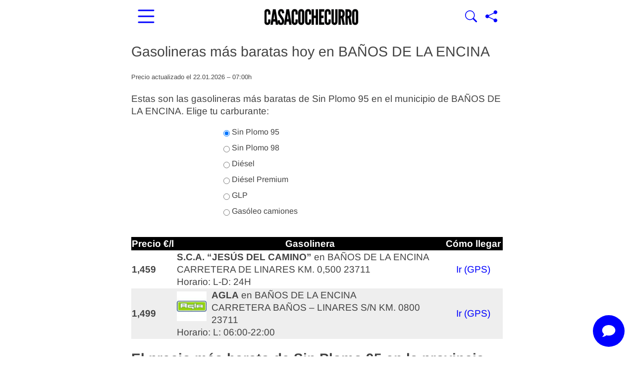

--- FILE ---
content_type: text/html; charset=UTF-8
request_url: https://www.casacochecurro.com/gasolineras-mas-baratas?localidad=BA%C3%91OS+DE+LA+ENCINA
body_size: 15311
content:
<!DOCTYPE html >
<html lang="es">
<head>
<meta charset="UTF-8">	
<meta name="viewport" content="width=device-width, initial-scale=1.0">
<link href="/favicon.ico" type="image/x-icon" rel="shortcut icon" >
<link rel="preload" href="/fonts/arimo-v34-latin-regular.woff2" as="font" type="font/woff2" crossorigin>
<link rel="preload" href="/fonts/arimo-v34-latin-700.woff2" as="font" type="font/woff2" crossorigin>
<style>@font-face{font-family:'Arimo';font-style:normal;font-weight:400;font-display:swap;src:url(/fonts/arimo-v34-latin-regular.woff2) format('woff2')}@font-face{font-family:'Arimo';font-style:italic;font-weight:400;font-display:swap;src:url(/fonts/arimo-v34-latin-italic.woff2) format('woff2')}@font-face{font-family:'Arimo';font-style:normal;font-weight:700;font-display:swap;src:url(/fonts/arimo-v34-latin-700.woff2) format('woff2')}@font-face{font-family:'Arimo';font-style:italic;font-weight:700;font-display:swap;src:url(/fonts/arimo-v34-latin-700italic.woff2) format('woff2')}*,*:before,*:after{box-sizing:border-box}.cabecera-sticky{position:sticky;top:0;padding:5px 5px 0;background-color:#fff;z-index:1000;width:100%;box-shadow:0 .3px #00000029}.cabeceraInterior{display:flex;flex-direction:row;flex-wrap:nowrap;align-items:center;align-content:center;justify-content:space-between}.cabecera-sticky .cabeceraInterior{height:60px}.hamburgermenu,.lupa{border:0;color:blue;background-color:#fff0}.hamburgermenu svg{width:48px;height:48px}.buscador-cabecera{display:none;position:absolute;bottom:0;right:40px}.container.page-wrapper{padding-top:20px}.hamburgermenu.flex{flex:1}.buscador-container{padding-right:5px}.search-form label.nomargin{margin-bottom:0}.search-submit{background-color:#0034DD;color:#fff;border-radius:0;padding:6px 12px;height:45px}.homepage{margin-right:0}.creationdate{font-size:13px}ins{background:0 0;text-decoration:none}.adsbygoogle{max-width:100%;width:100%!important;height:auto!important;display:block}.adsbygoogle::before{content:"Anuncio";display:block;text-align:center;font-weight:700;margin-bottom:10px}.zona12.content-right{margin-right:0}.content-right-wrap{margin-right:0}img{max-width:100%;height:auto;object-fit:cover;border:0;-ms-interpolation-mode:bicubic}.clearfix:after,.clearfix:before{display:table;content:"";line-height:0;clear:both}article,header,nav{display:block}html{font-size:19px;-webkit-text-size-adjust:100%;-ms-text-size-adjust:100%}button{margin:0;font-size:1rem;vertical-align:middle;-webkit-appearance:button;font-family:'Arimo',Arial,sans-serif;font-weight:400;line-height:1.053rem}input{margin:0;font-size:1rem;vertical-align:middle;font-family:'Arimo',Arial,sans-serif;font-weight:400;line-height:1.053rem;width:206px}button::-moz-focus-inner,input::-moz-focus-inner{padding:0;border:0}input[type=submit]{-webkit-appearance:button;width:auto;border:0;background-image:none;text-shadow:none;color:#fff;border-radius:0;max-width:100%;box-shadow:none;font-size:1rem;font-weight:400;background-color:#0034DD;padding:12px 29px}body{background-color:#fff;margin:0;width:100%;padding-bottom:45px;font-family:'Arimo',Arial,sans-serif;font-size:1rem;line-height:1.368rem;color:#444;overflow-x:hidden}.row:after,.row:before{display:table;content:"";line-height:0;clear:both}a{color:blue;text-decoration:none}.row{margin-left:0;display:flex;flex-wrap:wrap}.otrosarticulos{flex-wrap:nowrap;margin-bottom:20px;gap:13px}.zona12{margin-left:0;float:none;width:100%}.zona8{margin-left:0;float:none;width:100%}.container:after,.container:before{display:table;line-height:0;content:"";clear:both}li{line-height:30px}h1{font-size:1.5rem;line-height:2.105rem;font-family:'Arimo',Arial,sans-serif;color:inherit;text-rendering:optimizelegibility;font-weight:400;padding:0;margin:0}article h1{font-size:1.5rem;line-height:2.105rem}h2{font-size:1.474rem;line-height:2.105rem;font-family:'Arimo',Arial,sans-serif;color:inherit;text-rendering:optimizelegibility;font-weight:700;padding:0;margin:0}ul ul{margin-bottom:0}.badge{-webkit-border-radius:9px;-moz-border-radius:9px;border-radius:9px;line-height:14px;color:#fff;vertical-align:baseline;white-space:nowrap;font-weight:400;padding:5px 7px;text-shadow:none;margin:0 0 0}table{background-color:#fff0;border-collapse:collapse;border-spacing:0;max-width:100%;margin-bottom:20px;width:100%;overflow-x:auto;display:inline-table}input[type=text]{display:inline-block;line-height:20px;-webkit-border-radius:4px;-moz-border-radius:4px;vertical-align:middle;-webkit-box-shadow:none;-moz-box-shadow:none;box-shadow:none;border-radius:0;-moz-box-sizing:border-box;-webkit-box-sizing:border-box;background-color:#f6f5f2;border:1px solid #e3e3e3;box-sizing:border-box;color:#444;font-family:'Arimo',Arial,sans-serif;font-size:14px;height:45px;margin:0;padding:3px 0 3px 15px}.post .category,.post header{position:relative}.page-wrapper{border:0 solid #ededec;background-color:#fff}a:link,a:visited{color:blue}.post{position:relative}.post a{text-decoration:underline;text-underline-offset:3px;text-decoration-thickness:1px}.sub-menu li:last-child a{border-bottom:none!important}.home .art-img-text-down img{width:100%}.content-left-wrap{padding-left:0}.page .post{margin-bottom:0;border-bottom:none;margin-right:auto}li{margin-right:10px}.post header{margin-bottom:18px}.post img{height:auto}.block-title a{color:#1a1a1a}.block-title{font-size:1em;line-height:1.1em;text-transform:uppercase;font-weight:700;border-bottom:1px solid #000;margin-left:0}.titulomasvisto{font-size:1em;line-height:1.1em;text-transform:uppercase;font-weight:700;border-bottom:1px solid #000}.block2-first-column>article{padding-top:21px}.art-post{padding-top:21px;padding-bottom:21px}.art-smallimg-text img{float:left}.block2-second-column{padding-top:0;margin-bottom:130px}label{display:inline-block;vertical-align:baseline;white-space:nowrap;-webkit-border-radius:3px;-moz-border-radius:3px;max-width:100%;font-weight:400;text-shadow:none;margin:0 3px 0 0;border-radius:0;margin-bottom:5px;font-weight:400;line-height:20px;font-size:13px}.sub-menu li:last-child{position:relative}.oneref img{margin-right:10px}.art-img-text-down img{margin-bottom:1em}.post-cat-box{padding:2px 15px 3px;margin-right:.5em;background-color:#0053f9;color:#fff!important;font-size:1em;font-weight:400;border-radius:15px;font-family:'Arimo',Arial,sans-serif;text-decoration:none!important}ul.category{padding:0;list-style:none;margin:0;position:relative}ul.category li{float:left;zoom:1}.art-img-text-down .half-grid{position:relative;top:-2px}.footer-up{background-color:#0034dd;color:#fff!important;padding:.5rem;border-radius:30px;text-decoration:none!important}.menumovil{display:none}.site-navbar.menumovil{position:fixed;top:60px;left:0;transform:translateX(-100%);width:80%;max-width:300px;z-index:999;background:#fff;opacity:1;height:100vh;overflow-y:auto;border-radius:10px;box-shadow:2px 0 5px rgb(0 0 0 / .1)}.site-navbar.menumovil ul{overflow-x:clip;width:100%;font-size:1.1em;bottom:0;background:#fff;list-style-type:none;margin:0;padding:10px 13px;line-height:2em}.menumovil .sub-menu .current-menu-item a{background-color:transparent!important}.overlay-movil{position:fixed;top:60px;width:100%;height:calc(100vh - 60px);;z-index:998;background:#0009;top:0;left:0;display:none;opacity:0;visibility:hidden}.site-navbar.menumovil li{line-height:2em;margin-bottom:15px}.site-navbar.menumovil a{display:block;padding:10px;color:#333;text-decoration:none;font-size:1.1em}iframe{max-width:100%}.container.cabecera-sticky{width:100%}.stuck-logo{display:block;width:100%;max-width:190px;height:auto}.lupa svg{width:24px;height:24px}ul{padding:10px 0 0 20px;margin:0;list-style-position:inside}ul li{margin-bottom:8px;line-height:1.5em}.container{width:100%;max-width:770px;margin:0 auto;padding-left:10px;padding-right:10px;box-sizing:border-box}.half-grid{flex:1 1 100%;max-width:100%;box-sizing:border-box}ul.sub-menu{display:none}.metaauthor{font-size:16px;display:flex;align-items:center;gap:10px}.author-photo{width:50px;height:50px;border-radius:50%;object-fit:cover;border:2px solid #ccc}.metaauthor .badge{background-color:#0053f9;color:#fff;padding:4px 8px;font-weight:700;font-size:14px;display:inline-block}@media (max-width:380px){h1{font-size:1.5rem}h2{font-size:1.4rem}}@media (max-width:480px){.half-grid{width:100%;margin-right:0;height:auto}.adsbygoogle{width:100%!important;height:auto!important;min-height:350px}.site-navbar.menumovil{width:100%;max-width:100%;border-radius:0}.art-img-text-down .half-grid{padding-bottom:29px}}@media (max-width:900px) and (orientation:landscape){.adsbygoogle{width:100%!important;height:auto!important;min-height:300px}}@media (min-width:980px){input{margin-left:0}}@media (max-width:480px){input[type="text"]{width:100%!important;max-width:100%!important;box-sizing:border-box}.site-navbar.menumovil{position:fixed;left:-100%;transform:translateX(-100%);right:auto;width:80%;max-width:300px;overflow-x:hidden}body{overflow-x:hidden}.container{padding-left:10px;padding-right:10px}}@media (max-width:768px){.site-navbar.menumovil{left:0!important;transform:translateX(-100%)!important;width:100%!important;max-width:100%!important;height:100vh!important;z-index:9999!important}.row{flex-direction:column}.half-grid{max-width:100%;margin-right:0}.zona12{max-width:100%}.zona8{max-width:100%}.container{padding-left:10px;padding-right:10px}h1{font-size:1.5rem}h2{font-size:1.4rem}}@media (min-width:600px) and (max-width:900px){.half-grid{max-width:48%}.zona8{max-width:66.666%}.container{padding-left:20px;padding-right:20px}h1{font-size:1.6rem}h2{font-size:1.4rem}}@media (max-width:480px){input[type="text"]{width:100%!important;max-width:100%!important;box-sizing:border-box}}@media (max-width:768px){.container{padding-left:10px;padding-right:10px}.half-grid{max-width:100%}}@media (max-width:480px){h1{font-size:1.4rem}h2{font-size:1.3rem}body{font-size:1rem}}img,.adsbygoogle{max-width:100%;height:auto;display:block}@media (max-width:480px){.post header{margin-bottom:10px}.post-cat-box{font-size:.9rem;padding:2px 10px;margin-right:8px}.metaauthor .badge{font-size:12px;padding:3px 6px}}@media (max-width:768px){.content-left-wrap{padding-left:0;padding-right:0}}body{overflow-x:hidden!important}.adsbygoogle{width:100%!important;max-width:100%!important;height:auto!important;display:block!important}</style>
<link rel="stylesheet" href="/wp-content/themes/newses/css/style.css?ver=1.0" media="print" onload="this.media='all'">
<noscript><link rel="stylesheet" href="/wp-content/themes/newses/css/style.css?ver=1.0"></noscript>
<link rel="apple-touch-icon" sizes="180x180" href="/apple-touch-icon.png">
<link rel="icon" type="image/png" sizes="32x32" href="/favicon-32x32.png">
<link rel="icon" type="image/png" sizes="16x16" href="/favicon-16x16.png">
<link rel="manifest" href="/site.webmanifest">
<link rel="sitemap" href="https://www.casacochecurro.com/sitemap_index.xml">

<meta name='robots' content='index, follow, max-image-preview:large, max-snippet:-1, max-video-preview:-1' />
<meta name="keywords" content="gasolineras baratas BAÑOS DE LA ENCINA, gasolineras en BAÑOS DE LA ENCINA, precio gasolineras BAÑOS DE LA ENCINA, sin plomo 95, sin plomo 98, diésel, diésel premium, gasóleo A, gasóleo A+, gasolina barata, gasóleo barato">
	<!-- This site is optimized with the Yoast SEO Premium plugin v26.7 (Yoast SEO v26.7) - https://yoast.com/wordpress/plugins/seo/ -->
	<title>Gasolinera más barata HOY en BAÑOS DE LA ENCINA</title>
	<meta name="description" content="Conoce los precios de las gasolineras baratas hoy en BAÑOS DE LA ENCINA. Actualización de precios a diario." />
<link rel="canonical" href="https://www.casacochecurro.com/gasolineras-mas-baratas?localidad=BAÑOS+DE+LA+ENCINA">	<meta name="twitter:card" content="summary_large_image" />
	<meta name="twitter:title" content="Gasolineras más baratas hoy en España | Casacochecurro" />
	<meta name="twitter:description" content="Conoce los precios de las gasolineras baratas hoy en BAÑOS DE LA ENCINA. Actualización de precios a diario." />
	<meta name="twitter:image" content="https://www.casacochecurro.com/wp-content/uploads/2024/08/gasolinera-barata.jpg" />
	<meta name="twitter:site" content="@casacochecurro" />
	<meta name="twitter:label1" content="Tiempo de lectura" />
	<meta name="twitter:data1" content="1 minuto" />
	<!-- / Yoast SEO Premium plugin. -->


<link rel='dns-prefetch' href='//www.googletagmanager.com' />
<link rel="alternate" type="application/rss+xml" title="Casacochecurro &raquo; Feed" href="https://www.casacochecurro.com/feed" />

<meta name="generator" content="Site Kit by Google 1.170.0" />
<!-- Metaetiquetas de Google AdSense añadidas por Site Kit -->
<meta name="google-adsense-platform-account" content="ca-host-pub-2644536267352236">
<meta name="google-adsense-platform-domain" content="sitekit.withgoogle.com">
<!-- Acabar con las metaetiquetas de Google AdSense añadidas por Site Kit -->

<!-- Schema & Structured Data For WP v1.54.1 - -->
<script type="application/ld+json" class="saswp-schema-markup-output">
[{"@context":"https:\/\/schema.org\/","@graph":[{"@context":"https:\/\/schema.org\/","@type":"SiteNavigationElement","@id":"https:\/\/www.casacochecurro.com\/#portada","name":"Portada","url":"https:\/\/www.casacochecurro.com\/"},{"@context":"https:\/\/schema.org\/","@type":"SiteNavigationElement","@id":"https:\/\/www.casacochecurro.com\/#vivienda","name":"VIVIENDA","url":"https:\/\/www.casacochecurro.com\/vivienda"},{"@context":"https:\/\/schema.org\/","@type":"SiteNavigationElement","@id":"https:\/\/www.casacochecurro.com\/#alquileres","name":"Alquileres","url":"https:\/\/www.casacochecurro.com\/vivienda\/alquileres"},{"@context":"https:\/\/schema.org\/","@type":"SiteNavigationElement","@id":"https:\/\/www.casacochecurro.com\/#ayudas","name":"Ayudas","url":"https:\/\/www.casacochecurro.com\/vivienda\/ayudas"},{"@context":"https:\/\/schema.org\/","@type":"SiteNavigationElement","@id":"https:\/\/www.casacochecurro.com\/#hogar-y-consumo","name":"Hogar y consumo","url":"https:\/\/www.casacochecurro.com\/vivienda\/hogar"},{"@context":"https:\/\/schema.org\/","@type":"SiteNavigationElement","@id":"https:\/\/www.casacochecurro.com\/#hipotecas","name":"Hipotecas","url":"https:\/\/www.casacochecurro.com\/vivienda\/hipotecas"},{"@context":"https:\/\/schema.org\/","@type":"SiteNavigationElement","@id":"https:\/\/www.casacochecurro.com\/#prestamos-y-creditos","name":"Pr\u00e9stamos y Cr\u00e9ditos","url":"https:\/\/www.casacochecurro.com\/vivienda\/prestamos-creditos"},{"@context":"https:\/\/schema.org\/","@type":"SiteNavigationElement","@id":"https:\/\/www.casacochecurro.com\/#tramites","name":"Tr\u00e1mites","url":"https:\/\/www.casacochecurro.com\/vivienda\/tramites"},{"@context":"https:\/\/schema.org\/","@type":"SiteNavigationElement","@id":"https:\/\/www.casacochecurro.com\/#coches","name":"COCHES","url":"https:\/\/www.casacochecurro.com\/coches"},{"@context":"https:\/\/schema.org\/","@type":"SiteNavigationElement","@id":"https:\/\/www.casacochecurro.com\/#gasolineras-baratas","name":"Gasolineras baratas","url":"https:\/\/www.casacochecurro.com\/gasolineras-mas-baratas"},{"@context":"https:\/\/schema.org\/","@type":"SiteNavigationElement","@id":"https:\/\/www.casacochecurro.com\/#mejores-seguros","name":"Mejores Seguros","url":"https:\/\/www.casacochecurro.com\/coches\/seguros-coche"},{"@context":"https:\/\/schema.org\/","@type":"SiteNavigationElement","@id":"https:\/\/www.casacochecurro.com\/#marcas-y-modelos","name":"Marcas y modelos","url":"https:\/\/www.casacochecurro.com\/coches\/motor"},{"@context":"https:\/\/schema.org\/","@type":"SiteNavigationElement","@id":"https:\/\/www.casacochecurro.com\/#hibridos","name":"H\u00edbridos","url":"https:\/\/www.casacochecurro.com\/coches\/hibridos"},{"@context":"https:\/\/schema.org\/","@type":"SiteNavigationElement","@id":"https:\/\/www.casacochecurro.com\/#electricos","name":"El\u00e9ctricos","url":"https:\/\/www.casacochecurro.com\/coches\/electricos"},{"@context":"https:\/\/schema.org\/","@type":"SiteNavigationElement","@id":"https:\/\/www.casacochecurro.com\/#segunda-mano","name":"Segunda Mano","url":"https:\/\/www.casacochecurro.com\/coches\/segunda-mano"},{"@context":"https:\/\/schema.org\/","@type":"SiteNavigationElement","@id":"https:\/\/www.casacochecurro.com\/#recambios-y-mantenimiento","name":"Recambios y Mantenimiento","url":"https:\/\/www.casacochecurro.com\/coches\/recambios-mantenimiento"},{"@context":"https:\/\/schema.org\/","@type":"SiteNavigationElement","@id":"https:\/\/www.casacochecurro.com\/#trafico","name":"Tr\u00e1fico","url":"https:\/\/www.casacochecurro.com\/coches\/trafico-tramites"},{"@context":"https:\/\/schema.org\/","@type":"SiteNavigationElement","@id":"https:\/\/www.casacochecurro.com\/#multas","name":"Multas","url":"https:\/\/www.casacochecurro.com\/coches\/multas"},{"@context":"https:\/\/schema.org\/","@type":"SiteNavigationElement","@id":"https:\/\/www.casacochecurro.com\/#trabajos","name":"TRABAJOS","url":"https:\/\/www.casacochecurro.com\/trabajos"},{"@context":"https:\/\/schema.org\/","@type":"SiteNavigationElement","@id":"https:\/\/www.casacochecurro.com\/#buscar-trabajo","name":"Buscar trabajo","url":"https:\/\/www.casacochecurro.com\/trabajos\/buscar-trabajo"},{"@context":"https:\/\/schema.org\/","@type":"SiteNavigationElement","@id":"https:\/\/www.casacochecurro.com\/#formacion","name":"Formaci\u00f3n","url":"https:\/\/www.casacochecurro.com\/trabajos\/formacion"},{"@context":"https:\/\/schema.org\/","@type":"SiteNavigationElement","@id":"https:\/\/www.casacochecurro.com\/#sepe-y-paro","name":"SEPE y Paro","url":"https:\/\/www.casacochecurro.com\/trabajos\/sepe-paro"},{"@context":"https:\/\/schema.org\/","@type":"SiteNavigationElement","@id":"https:\/\/www.casacochecurro.com\/#entrevistas-de-trabajo","name":"Entrevistas de trabajo","url":"https:\/\/www.casacochecurro.com\/trabajos\/entrevistas-trabajo"},{"@context":"https:\/\/schema.org\/","@type":"SiteNavigationElement","@id":"https:\/\/www.casacochecurro.com\/#oposiciones","name":"Oposiciones","url":"https:\/\/www.casacochecurro.com\/trabajos\/oposiciones"},{"@context":"https:\/\/schema.org\/","@type":"SiteNavigationElement","@id":"https:\/\/www.casacochecurro.com\/#autonomos","name":"Aut\u00f3nomos","url":"https:\/\/www.casacochecurro.com\/trabajos\/autonomos"},{"@context":"https:\/\/schema.org\/","@type":"SiteNavigationElement","@id":"https:\/\/www.casacochecurro.com\/#trabajadores-y-jefes","name":"Trabajadores y Jefes","url":"https:\/\/www.casacochecurro.com\/trabajos\/jefes-directivos"},{"@context":"https:\/\/schema.org\/","@type":"SiteNavigationElement","@id":"https:\/\/www.casacochecurro.com\/#jubilacion-y-pensiones","name":"Jubilaci\u00f3n y Pensiones","url":"https:\/\/www.casacochecurro.com\/trabajos\/jubilacion-pensiones"},{"@context":"https:\/\/schema.org\/","@type":"SiteNavigationElement","@id":"https:\/\/www.casacochecurro.com\/#ocio","name":"OCIO","url":"https:\/\/www.casacochecurro.com\/ocio-tecnologia"},{"@context":"https:\/\/schema.org\/","@type":"SiteNavigationElement","@id":"https:\/\/www.casacochecurro.com\/#internet","name":"Internet","url":"https:\/\/www.casacochecurro.com\/ocio-tecnologia\/internet"},{"@context":"https:\/\/schema.org\/","@type":"SiteNavigationElement","@id":"https:\/\/www.casacochecurro.com\/#smartphones","name":"Smartphones","url":"https:\/\/www.casacochecurro.com\/ocio-tecnologia\/smartphones"},{"@context":"https:\/\/schema.org\/","@type":"SiteNavigationElement","@id":"https:\/\/www.casacochecurro.com\/#entretenimiento","name":"Entretenimiento","url":"https:\/\/www.casacochecurro.com\/ocio-tecnologia\/entretenimiento"},{"@context":"https:\/\/schema.org\/","@type":"SiteNavigationElement","@id":"https:\/\/www.casacochecurro.com\/#viajes","name":"Viajes","url":"https:\/\/www.casacochecurro.com\/ocio-tecnologia\/viaje"},{"@context":"https:\/\/schema.org\/","@type":"SiteNavigationElement","@id":"https:\/\/www.casacochecurro.com\/#loterias-y-apuestas","name":"Loter\u00edas y Apuestas","url":"https:\/\/www.casacochecurro.com\/ocio-tecnologia\/loterias-apuestas"},{"@context":"https:\/\/schema.org\/","@type":"SiteNavigationElement","@id":"https:\/\/www.casacochecurro.com\/#resultados","name":"Resultados","url":"https:\/\/www.casacochecurro.com\/ocio-tecnologia\/resultados"},{"@context":"https:\/\/schema.org\/","@type":"SiteNavigationElement","@id":"https:\/\/www.casacochecurro.com\/#tarifas-movil","name":"Tarifas M\u00f3vil","url":"https:\/\/www.casacochecurro.com\/ocio-tecnologia\/tarifas-movil"},{"@context":"https:\/\/schema.org\/","@type":"SiteNavigationElement","@id":"https:\/\/www.casacochecurro.com\/#google","name":"Google","url":"https:\/\/www.casacochecurro.com\/ocio-tecnologia\/google"},{"@context":"https:\/\/schema.org\/","@type":"SiteNavigationElement","@id":"https:\/\/www.casacochecurro.com\/#sabias-que","name":"SAB\u00cdAS QUE","url":"https:\/\/www.casacochecurro.com\/sabias-que"},{"@context":"https:\/\/schema.org\/","@type":"SiteNavigationElement","@id":"https:\/\/www.casacochecurro.com\/#sociedad","name":"Sociedad","url":"https:\/\/www.casacochecurro.com\/sabias-que\/sociedad"},{"@context":"https:\/\/schema.org\/","@type":"SiteNavigationElement","@id":"https:\/\/www.casacochecurro.com\/#gratis","name":"Gratis","url":"https:\/\/www.casacochecurro.com\/sabias-que\/gratis"},{"@context":"https:\/\/schema.org\/","@type":"SiteNavigationElement","@id":"https:\/\/www.casacochecurro.com\/#alimentacion","name":"Alimentaci\u00f3n","url":"https:\/\/www.casacochecurro.com\/sabias-que\/alimentacion"},{"@context":"https:\/\/schema.org\/","@type":"SiteNavigationElement","@id":"https:\/\/www.casacochecurro.com\/#bienestar","name":"Bienestar","url":"https:\/\/www.casacochecurro.com\/sabias-que\/bienestar"},{"@context":"https:\/\/schema.org\/","@type":"SiteNavigationElement","@id":"https:\/\/www.casacochecurro.com\/#embarazo-y-bebes","name":"Embarazo y Beb\u00e9s","url":"https:\/\/www.casacochecurro.com\/sabias-que\/embarazo-bebes"},{"@context":"https:\/\/schema.org\/","@type":"SiteNavigationElement","@id":"https:\/\/www.casacochecurro.com\/#salud","name":"Salud","url":"https:\/\/www.casacochecurro.com\/sabias-que\/salud"},{"@context":"https:\/\/schema.org\/","@type":"SiteNavigationElement","@id":"https:\/\/www.casacochecurro.com\/#dietas-para-perder-peso","name":"Dietas para Perder Peso","url":"https:\/\/www.casacochecurro.com\/sabias-que\/dietas-adelgazar"},{"@context":"https:\/\/schema.org\/","@type":"SiteNavigationElement","@id":"https:\/\/www.casacochecurro.com\/#guias-comparativas","name":"GU\u00cdAS COMPARATIVAS","url":"https:\/\/www.casacochecurro.com\/comparativas\/"}]},

{"@context":"https:\/\/schema.org\/","@type":"BreadcrumbList","@id":"https:\/\/www.casacochecurro.com\/gasolineras-mas-baratas#breadcrumb","itemListElement":[{"@type":"ListItem","position":1,"item":{"@id":"https:\/\/www.casacochecurro.com","name":"Casacochecurro"}},{"@type":"ListItem","position":2,"item":{"@id":"https:\/\/www.casacochecurro.com\/gasolineras-mas-baratas","name":"Gasolineras m\u00e1s baratas hoy en Espa\u00f1a"}}]},

{"@context":"https:\/\/schema.org\/","@type":"NewsMediaOrganization","@id":"https:\/\/www.casacochecurro.com#Organization","name":"Casacochecurro.com","url":"https:\/\/www.casacochecurro.com","sameAs":["https:\/\/www.facebook.com\/casacochecurro","https:\/\/twitter.com\/casacochecurro","https:\/\/www.youtube.com\/casacochecurro"],"legalName":"Paggyy Digital S. L.","logo":{"@type":"ImageObject","url":"https:\/\/www.casacochecurro.com\/wp-content\/uploads\/2023\/10\/logo-ccc-microformatos-grande-2023.jpg","width":"326","height":"60"},"contactPoint":{"@type":"ContactPoint","contactType":"customer support","telephone":"+34949381178","url":"https:\/\/www.casacochecurro.com\/quienes-somos-en-casacochecurro-com-y-como-puedes-trabajar-con-nosotros-como-periodista"},"address":{"streetAddress":"Calle Francisco de Medina y Mendoza 10A - Oficina 34","addressLocality":"Cabanillas del Campo","addressRegion":"Castilla-La Mancha","addressCountry":"ES","postalCode":"19171","email":"contacto@casacochecurro.com"},"foundingDate":"2007-07-07"}]
</script>


<!-- Fragmento de código de Google Tag Manager añadido por Site Kit -->
<script type="text/javascript">
/* <![CDATA[ */

			( function( w, d, s, l, i ) {
				w[l] = w[l] || [];
				w[l].push( {'gtm.start': new Date().getTime(), event: 'gtm.js'} );
				var f = d.getElementsByTagName( s )[0],
					j = d.createElement( s ), dl = l != 'dataLayer' ? '&l=' + l : '';
				j.async = true;
				j.src = 'https://www.googletagmanager.com/gtm.js?id=' + i + dl;
				f.parentNode.insertBefore( j, f );
			} )( window, document, 'script', 'dataLayer', 'GTM-5F8R9F5' );
			
/* ]]> */
</script>

<!-- Final del fragmento de código de Google Tag Manager añadido por Site Kit -->

<link rel="preconnect" href="https://fundingchoicesmessages.google.com" crossorigin>
<link rel="dns-prefetch" href="//fundingchoicesmessages.google.com">

</head>

<body class="wp-singular page-template-default page page-id-97945 wp-theme-newses gasolineras-mas-baratas">

    
    <div class="container cabecera-sticky">
         <div class="cabeceraInterior">
            <div >
                <button
  class="hamburgermenu flex"
  aria-label="Abrir menú principal"
  aria-controls="menu_movil"
  aria-expanded="false"
  onclick="document.getElementById('menu_movil').classList.toggle('active'); document.getElementById('overlay-element').classList.toggle('active'); this.setAttribute('aria-expanded', this.getAttribute('aria-expanded') === 'true' ? 'false' : 'true'); return false;">
  <svg xmlns="http://www.w3.org/2000/svg" width="48" height="48" fill="currentColor" class="bi bi-list" viewBox="0 0 16 16">
    <path fill-rule="evenodd" d="M2.5 12a.5.5 0 0 1 .5-.5h10a.5.5 0 0 1 0 1H3a.5.5 0 0 1-.5-.5m0-4a.5.5 0 0 1 .5-.5h10a.5.5 0 0 1 0 1H3a.5.5 0 0 1-.5-.5m0-4a.5.5 0 0 1 .5-.5h10a.5.5 0 0 1 0 1H3a.5.5 0 0 1-.5-.5"/>
  </svg>
</button>
         
            </div>
            <div>
               <a href="https://www.casacochecurro.com" aria-label="Ir a la portada"><img data-hero width="262" height="56" src="https://www.casacochecurro.com/wp-content/uploads/2024/05/logo-casacochecurro-copia-ret31-stuck.png" decoding="async" alt="Logo Casacochecurro.com" class="stuck-logo"/></a>
            </div>
            <div class="buscador-container">
                
                <div class="buscador-cabecera" id="buscador-cabecera">
                        <form role="search" method="get" class="search-form" action="https://www.casacochecurro.com/" >
                            <label class="nomargin"><input type="text" class="search-field" placeholder="Buscar..." value="" name="s" /></label><input type="submit" class="search-submit" value="Buscar"/>
                        </form>
                </div>
                <button class="lupa" onclick="document.getElementById('buscador-cabecera').classList.toggle('active');" aria-label="Mostrar Buscador">
                    <svg xmlns="http://www.w3.org/2000/svg" width="24" height="24" fill="currentColor" class="bi bi-search" viewBox="0 0 16 16">
                      <path d="M11.742 10.344a6.5 6.5 0 1 0-1.397 1.398h-.001q.044.06.098.115l3.85 3.85a1 1 0 0 0 1.415-1.414l-3.85-3.85a1 1 0 0 0-.115-.1zM12 6.5a5.5 5.5 0 1 1-11 0 5.5 5.5 0 0 1 11 0"/>
                    </svg>
                </button>

                <button class="lupa" aria-label="Compartir página" onclick="navigator.share(shareData);">
                    <svg xmlns="http://www.w3.org/2000/svg" width="24" height="24" fill="currentColor" class="bi bi-share-fill" viewBox="0 0 16 16">
                      <path d="M11 2.5a2.5 2.5 0 1 1 .603 1.628l-6.718 3.12a2.5 2.5 0 0 1 0 1.504l6.718 3.12a2.5 2.5 0 1 1-.488.876l-6.718-3.12a2.5 2.5 0 1 1 0-3.256l6.718-3.12A2.5 2.5 0 0 1 11 2.5"/>
                    </svg>
                </button>
                <script type="litespeed/javascript">const shareData={title:"Gasolineras más baratas hoy en España",text:"Gasolineras más baratas hoy en España",url:"https://www.casacochecurro.com/gasolineras-mas-baratas?localidad=BA%C3%91OS+DE+LA+ENCINA",}</script>


            </div>
    
        </div>
    </div>

                     <nav class="site-navbar site-navbar-right menumovil" id="menu_movil" aria-hidden="true">
                <ul><li id="menu-item-168422" class="menu-item menu-item-type-post_type menu-item-object-page menu-item-home menu-item-168422"><a href="https://www.casacochecurro.com/">Portada</a></li>
<li id="menu-item-19894" class="menu-item menu-item-type-taxonomy menu-item-object-category menu-item-has-children menu-item-19894"><a href="https://www.casacochecurro.com/vivienda">VIVIENDA</a>
<ul class="sub-menu">
	<li id="menu-item-63912" class="menu-item menu-item-type-taxonomy menu-item-object-category menu-item-63912"><a href="https://www.casacochecurro.com/vivienda/alquileres">Alquileres</a></li>
	<li id="menu-item-61198" class="menu-item menu-item-type-taxonomy menu-item-object-category menu-item-61198"><a href="https://www.casacochecurro.com/vivienda/ayudas">Ayudas</a></li>
	<li id="menu-item-62867" class="menu-item menu-item-type-taxonomy menu-item-object-category menu-item-62867"><a href="https://www.casacochecurro.com/vivienda/hogar">Hogar y consumo</a></li>
	<li id="menu-item-45148" class="menu-item menu-item-type-taxonomy menu-item-object-category menu-item-45148"><a href="https://www.casacochecurro.com/vivienda/hipotecas">Hipotecas</a></li>
	<li id="menu-item-45149" class="menu-item menu-item-type-taxonomy menu-item-object-category menu-item-45149"><a href="https://www.casacochecurro.com/vivienda/prestamos-creditos">Préstamos y Créditos</a></li>
	<li id="menu-item-108816" class="menu-item menu-item-type-taxonomy menu-item-object-category menu-item-108816"><a href="https://www.casacochecurro.com/vivienda/tramites">Trámites</a></li>
</ul>
</li>
<li id="menu-item-19891" class="menu-item menu-item-type-taxonomy menu-item-object-category current-menu-ancestor current-menu-parent menu-item-has-children menu-item-19891"><a href="https://www.casacochecurro.com/coches">COCHES</a>
<ul class="sub-menu">
	<li id="menu-item-100941" class="menu-item menu-item-type-post_type menu-item-object-page current-menu-item page_item page-item-97945 current_page_item menu-item-100941"><a href="https://www.casacochecurro.com/gasolineras-mas-baratas" aria-current="page">Gasolineras baratas</a></li>
	<li id="menu-item-45153" class="menu-item menu-item-type-taxonomy menu-item-object-category menu-item-45153"><a href="https://www.casacochecurro.com/coches/seguros-coche">Mejores Seguros</a></li>
	<li id="menu-item-100173" class="menu-item menu-item-type-taxonomy menu-item-object-category menu-item-100173"><a href="https://www.casacochecurro.com/coches/motor">Marcas y modelos</a></li>
	<li id="menu-item-61320" class="menu-item menu-item-type-taxonomy menu-item-object-category menu-item-61320"><a href="https://www.casacochecurro.com/coches/hibridos">Híbridos</a></li>
	<li id="menu-item-61263" class="menu-item menu-item-type-taxonomy menu-item-object-category menu-item-61263"><a href="https://www.casacochecurro.com/coches/electricos">Eléctricos</a></li>
	<li id="menu-item-45150" class="menu-item menu-item-type-taxonomy menu-item-object-category menu-item-45150"><a href="https://www.casacochecurro.com/coches/segunda-mano">Segunda Mano</a></li>
	<li id="menu-item-45152" class="menu-item menu-item-type-taxonomy menu-item-object-category menu-item-45152"><a href="https://www.casacochecurro.com/coches/recambios-mantenimiento">Recambios y Mantenimiento</a></li>
	<li id="menu-item-100175" class="menu-item menu-item-type-taxonomy menu-item-object-category menu-item-100175"><a href="https://www.casacochecurro.com/coches/trafico-tramites">Tráfico</a></li>
	<li id="menu-item-61226" class="menu-item menu-item-type-taxonomy menu-item-object-category menu-item-61226"><a href="https://www.casacochecurro.com/coches/multas">Multas</a></li>
</ul>
</li>
<li id="menu-item-19893" class="menu-item menu-item-type-taxonomy menu-item-object-category menu-item-has-children menu-item-19893"><a href="https://www.casacochecurro.com/trabajos">TRABAJOS</a>
<ul class="sub-menu">
	<li id="menu-item-61970" class="menu-item menu-item-type-taxonomy menu-item-object-category menu-item-61970"><a href="https://www.casacochecurro.com/trabajos/buscar-trabajo">Buscar trabajo</a></li>
	<li id="menu-item-108512" class="menu-item menu-item-type-taxonomy menu-item-object-category menu-item-108512"><a href="https://www.casacochecurro.com/trabajos/formacion">Formación</a></li>
	<li id="menu-item-45151" class="menu-item menu-item-type-taxonomy menu-item-object-category menu-item-45151"><a href="https://www.casacochecurro.com/trabajos/sepe-paro">SEPE y Paro</a></li>
	<li id="menu-item-45155" class="menu-item menu-item-type-taxonomy menu-item-object-category menu-item-45155"><a href="https://www.casacochecurro.com/trabajos/entrevistas-trabajo">Entrevistas de trabajo</a></li>
	<li id="menu-item-45156" class="menu-item menu-item-type-taxonomy menu-item-object-category menu-item-45156"><a href="https://www.casacochecurro.com/trabajos/oposiciones">Oposiciones</a></li>
	<li id="menu-item-62091" class="menu-item menu-item-type-taxonomy menu-item-object-category menu-item-62091"><a href="https://www.casacochecurro.com/trabajos/autonomos">Autónomos</a></li>
	<li id="menu-item-62205" class="menu-item menu-item-type-taxonomy menu-item-object-category menu-item-62205"><a href="https://www.casacochecurro.com/trabajos/jefes-directivos">Trabajadores y Jefes</a></li>
	<li id="menu-item-62267" class="menu-item menu-item-type-taxonomy menu-item-object-category menu-item-62267"><a href="https://www.casacochecurro.com/trabajos/jubilacion-pensiones">Jubilación y Pensiones</a></li>
</ul>
</li>
<li id="menu-item-19892" class="menu-item menu-item-type-taxonomy menu-item-object-category menu-item-has-children menu-item-19892"><a href="https://www.casacochecurro.com/ocio-tecnologia">OCIO</a>
<ul class="sub-menu">
	<li id="menu-item-100186" class="menu-item menu-item-type-taxonomy menu-item-object-category menu-item-100186"><a href="https://www.casacochecurro.com/ocio-tecnologia/internet">Internet</a></li>
	<li id="menu-item-63419" class="menu-item menu-item-type-taxonomy menu-item-object-category menu-item-63419"><a href="https://www.casacochecurro.com/ocio-tecnologia/smartphones">Smartphones</a></li>
	<li id="menu-item-100363" class="menu-item menu-item-type-taxonomy menu-item-object-category menu-item-100363"><a href="https://www.casacochecurro.com/ocio-tecnologia/entretenimiento">Entretenimiento</a></li>
	<li id="menu-item-62416" class="menu-item menu-item-type-taxonomy menu-item-object-category menu-item-62416"><a href="https://www.casacochecurro.com/ocio-tecnologia/viaje">Viajes</a></li>
	<li id="menu-item-45157" class="menu-item menu-item-type-taxonomy menu-item-object-category menu-item-45157"><a href="https://www.casacochecurro.com/ocio-tecnologia/loterias-apuestas">Loterías y Apuestas</a></li>
	<li id="menu-item-171699" class="menu-item menu-item-type-taxonomy menu-item-object-category menu-item-171699"><a href="https://www.casacochecurro.com/ocio-tecnologia/resultados">Resultados</a></li>
	<li id="menu-item-45158" class="menu-item menu-item-type-taxonomy menu-item-object-category menu-item-45158"><a href="https://www.casacochecurro.com/ocio-tecnologia/tarifas-movil">Tarifas Móvil</a></li>
	<li id="menu-item-63157" class="menu-item menu-item-type-taxonomy menu-item-object-category menu-item-63157"><a href="https://www.casacochecurro.com/ocio-tecnologia/google">Google</a></li>
</ul>
</li>
<li id="menu-item-19895" class="menu-item menu-item-type-taxonomy menu-item-object-category menu-item-has-children menu-item-19895"><a href="https://www.casacochecurro.com/sabias-que">SABÍAS QUE</a>
<ul class="sub-menu">
	<li id="menu-item-108065" class="menu-item menu-item-type-taxonomy menu-item-object-category menu-item-108065"><a href="https://www.casacochecurro.com/sabias-que/sociedad">Sociedad</a></li>
	<li id="menu-item-62322" class="menu-item menu-item-type-taxonomy menu-item-object-category menu-item-62322"><a href="https://www.casacochecurro.com/sabias-que/gratis">Gratis</a></li>
	<li id="menu-item-63072" class="menu-item menu-item-type-taxonomy menu-item-object-category menu-item-63072"><a href="https://www.casacochecurro.com/sabias-que/alimentacion">Alimentación</a></li>
	<li id="menu-item-107597" class="menu-item menu-item-type-taxonomy menu-item-object-category menu-item-107597"><a href="https://www.casacochecurro.com/sabias-que/bienestar">Bienestar</a></li>
	<li id="menu-item-64266" class="menu-item menu-item-type-taxonomy menu-item-object-category menu-item-64266"><a href="https://www.casacochecurro.com/sabias-que/embarazo-bebes">Embarazo y Bebés</a></li>
	<li id="menu-item-62346" class="menu-item menu-item-type-taxonomy menu-item-object-category menu-item-62346"><a href="https://www.casacochecurro.com/sabias-que/salud">Salud</a></li>
	<li id="menu-item-45159" class="menu-item menu-item-type-taxonomy menu-item-object-category menu-item-45159"><a href="https://www.casacochecurro.com/sabias-que/dietas-adelgazar">Dietas para Perder Peso</a></li>
</ul>
</li>
<li id="menu-item-98770" class="menu-item menu-item-type-custom menu-item-object-custom menu-item-98770"><a href="https://www.casacochecurro.com/comparativas/">GUÍAS COMPARATIVAS</a></li>
</ul>            </nav> 
  
            <div id="overlay-element" class="overlay-movil"></div>

        


                <main class="container page-wrapper">
                    <div class="row page-sidebar-left page-content-height">

                        <!-- #content -->
                        <div id="content" class="zona12 content-right">
                            <div class="content-right-wrap">
                                
            <!-- .post -->
        <article id="post-97945" class="post post-97945 page type-page status-publish has-post-thumbnail hentry">
  
            <h1>Gasolineras más baratas hoy en BAÑOS DE LA ENCINA</h1>
<p></p>
<div class="creationdate"><time class="modificationdate updated" datetime="2026-01-22T07:00:17+01:00" itemprop="dateModified">Precio actualizado el 22.01.2026 &#8211; 07:00h</time></div>
<p><script type="application/ld+json">{"@context":"https://schema.org","@type":"WebPage","@id":"https://www.casacochecurro.com/gasolineras-mas-baratas?localidad=BAÑOS DE LA ENCINA","url":"https://www.casacochecurro.com/gasolineras-mas-baratas?localidad=BAÑOS DE LA ENCINA","name":"Gasolineras más baratas hoy en Baños de la Encina","datePublished":"2023-01-30T13:20:07+01:00","dateModified":"2026-01-22T07:00:17+01:00","publisher":{"@type":"Organization","name":"Casacochecurro.com","logo":{"@type":"ImageObject","url":"https://www.casacochecurro.com/wp-content/uploads/2024/05/logo-casacochecurro-copia-ret31-stuck.png"}},"mainEntity":{"@type":"Dataset","name":"Precios actualizados de carburantes en gasolineras españolas","description":"Consulta los precios de gasolina y diésel en las estaciones de servicio de España, organizados y actualizados por Casacochecurro.com a partir de datos oficiales del MITECO.","url":"https://www.casacochecurro.com/gasolineras-mas-baratas?localidad=BAÑOS DE LA ENCINA","datePublished":"2023-01-30T13:20:07+01:00","dateModified":"2026-01-22T07:00:17+01:00","license":"https://geoportalgasolineras.es/geoportal-instalaciones/Inicio","creator":{"@type":"Organization","name":"Ministerio para la Transición Ecológica y el Reto Demográfico (MITECO)"}}}</script></p>
<p>Estas son las gasolineras más baratas de Sin Plomo 95 en el municipio de BAÑOS DE LA ENCINA. Elige tu carburante:</p>
<form method="post" class="filtroCombustibles" id="formFiltroCombustibles" style="display: flex; justify-content: space-around; align-items: center; flex-wrap: wrap; margin-top: 20px;"><input type="hidden" name="localidad" id="localidad" value="BAÑOS DE LA ENCINA"><label style="width: 50%;font-size: 16px;margin-bottom: 12px;" for="gasolina95"><input type="radio" class="selCombustible" name="combustible" id="gasolina95" value="gasolina95" onclick="this.form.submit();" checked> Sin Plomo 95</label><label style="width: 50%;font-size: 16px;margin-bottom: 12px;" for="gasolina98"><input type="radio" class="selCombustible" name="combustible" id="gasolina98" value="gasolina98" onclick="this.form.submit();"> Sin Plomo 98</label><label style="width: 50%;font-size: 16px;margin-bottom: 12px;" for="gasoleoa"><input type="radio" class="selCombustible" name="combustible" id="gasoleoa" value="gasoleoa" onclick="this.form.submit();"> Diésel</label><label style="width: 50%;font-size: 16px;margin-bottom: 12px;" for="gasoleopremium"><input type="radio" class="selCombustible" name="combustible" id="gasoleopremium" value="gasoleopremium" onclick="this.form.submit();"> Diésel Premium</label><label style="width: 50%;font-size: 16px;margin-bottom: 12px;" for="gaseslicuadospetroleo"><input type="radio" class="selCombustible" name="combustible" id="gaseslicuadospetroleo" value="gaseslicuadospetroleo" onclick="this.form.submit();"> GLP</label><label style="width: 50%;font-size: 16px;margin-bottom: 12px;" for="gasoleobcamiones"><input type="radio" class="selCombustible" name="combustible" id="gasoleobcamiones" value="gasoleobcamiones" onclick="this.form.submit();"> Gasóleo camiones</label></form>
<div class="resultados" style="margin-top: 30px;">
<table class="tblgasolineras" style="width: 100%;">
<thead>
<tr style="background-color: #000; color: #fff;">
<th style="text-align: left;">Precio €/l</th>
<th style="text-align: center;">Gasolinera</th>
<th style="text-align: center;">Cómo llegar</th>
</tr>
</thead>
<tbody>
<tr style="background-color: #fff;">
<td><strong>1,459</strong></td>
<td><strong>S.C.A. &#8220;JESÚS DEL CAMINO&#8221;</strong> en BAÑOS DE LA ENCINA<br />CARRETERA DE LINARES KM. 0,500 23711<br />Horario: L-D: 24H</td>
<td style="text-align: center;"><a href="https://www.google.com/maps/dir//38.173750,-3.766750" rel="nofollow">Ir (GPS)</a></td>
</tr>
<tr style="background-color: #eee;">
<td><strong>1,499</strong></td>
<td><img loading="lazy" src="/wp-content/uploads/logo-gasolineras/agla.jpg" alt="Precio de la gasolinera AGLA" width="60" height="60" style="float: left; margin: 5px 10px 0 0;" /><strong>AGLA</strong> en BAÑOS DE LA ENCINA<br />CARRETERA BAÑOS &#8211; LINARES S/N KM. 0800 23711<br />Horario: L: 06:00-22:00</td>
<td style="text-align: center;"><a href="https://www.google.com/maps/dir//38.173083,-3.764611" rel="nofollow">Ir (GPS)</a></td>
</tr>
</tbody>
</table>
</div>
<aside class="ccc-aside ccc-aside-provincia" role="complementary" aria-labelledby="h2-provincia">
<h2 id="h2-provincia">El precio más barato de Sin Plomo 95 en la provincia de JAÉN</h2>
<div class="resultados" style="margin-top: 30px;">
<table class="tblgasolineras" style="width: 100%;">
<thead>
<tr style="background-color: #000; color: #fff;">
<th style="text-align: left;">Precio €/l</th>
<th style="text-align: center;">Gasolinera</th>
<th style="text-align: center;">Cómo llegar</th>
</tr>
</thead>
<tbody>
<tr style="background-color: #fff;">
<td><strong>1,259</strong></td>
<td><img loading="lazy" src="/wp-content/uploads/logo-gasolineras/petroprix.jpg" alt="Precio de la gasolinera PETROPRIX" width="60" height="60" style="float: left; margin: 5px 10px 0 0;" /><strong>PETROPRIX</strong> en BAILEN<br />CARRETERA MADRID-CADIZ KM. 60 23710<br />Horario: L-D: 24H</td>
<td style="text-align: center;"><a href="https://www.google.com/maps/dir//38.090722,-3.771528" rel="nofollow">Ir (GPS)</a></td>
</tr>
<tr style="background-color: #eee;">
<td><strong>1,260</strong></td>
<td><strong>S. COOP. AND. SAN ROQUE DE CARCHELEJO</strong> en CARCHELEJO<br />CALLE BELENES, 6 23192<br />Horario: L-D: 24H</td>
<td style="text-align: center;"><a href="https://www.google.com/maps/dir//37.636139,-3.631917" rel="nofollow">Ir (GPS)</a></td>
</tr>
<tr style="background-color: #fff;">
<td><strong>1,269</strong></td>
<td><img loading="lazy" src="/wp-content/uploads/logo-gasolineras/urban oil.jpg" alt="Precio de la gasolinera URBAN OIL" width="60" height="60" style="float: left; margin: 5px 10px 0 0;" /><strong>URBAN OIL</strong> en BAILEN<br />CARRETERA ANTIGUA CARRETERA MADRID &#8211; CADIZ , KM &#8211; 84 KM. 84 23710<br />Horario: L-D: 24H</td>
<td style="text-align: center;"><a href="https://www.google.com/maps/dir//38.090306,-3.782861" rel="nofollow">Ir (GPS)</a></td>
</tr>
<tr style="background-color: #eee;">
<td><strong>1,277</strong></td>
<td><img loading="lazy" src="/wp-content/uploads/logo-gasolineras/plenergy.jpg" alt="Precio de la gasolinera PLENERGY" width="60" height="60" style="float: left; margin: 5px 10px 0 0;" /><strong>PLENERGY</strong> en UBEDA<br />AVENIDA CIUDAD DE LINARES, 25 23400<br />Horario: L-D: 24H</td>
<td style="text-align: center;"><a href="https://www.google.com/maps/dir//38.018639,-3.382972" rel="nofollow">Ir (GPS)</a></td>
</tr>
<tr style="background-color: #fff;">
<td><strong>1,277</strong></td>
<td><img loading="lazy" src="/wp-content/uploads/logo-gasolineras/ballenoil.jpg" alt="Precio de la gasolinera BALLENOIL" width="60" height="60" style="float: left; margin: 5px 10px 0 0;" /><strong>BALLENOIL</strong> en BAEZA<br />CARRETERA ÚBEDA KM. 0,5 23440<br />Horario: L-D: 24H</td>
<td style="text-align: center;"><a href="https://www.google.com/maps/dir//37.999694,-3.452917" rel="nofollow">Ir (GPS)</a></td>
</tr>
</tbody>
</table>
</div>
</aside>
<div>
<div>
<strong><a class="footer-up" href="https://www.casacochecurro.com/gasolineras-cercanas">GASOLINERA CERCA DE BAÑOS DE LA ENCINA</a></strong>
</div>
</p></div>
<aside class="ccc-aside ccc-aside-cercanas" role="complementary" aria-labelledby="h2-cercanas">
<h2 id="h2-cercanas">Gasolineras baratas más cercanas a BAÑOS DE LA ENCINA:</h2>
<div>
<p><a href="https://www.casacochecurro.com/gasolineras-mas-baratas?localidad=BAILEN" title="Gasolinera más barata BAILEN">BAILEN</a></p>
<p><a href="https://www.casacochecurro.com/gasolineras-mas-baratas?localidad=GUARROMAN" title="Gasolinera más barata GUARROMAN">GUARROMAN</a></p>
<p><a href="https://www.casacochecurro.com/gasolineras-mas-baratas?localidad=CARBONEROS" title="Gasolinera más barata CARBONEROS">CARBONEROS</a></p>
<p><a href="https://www.casacochecurro.com/gasolineras-mas-baratas?localidad=LINARES" title="Gasolinera más barata LINARES">LINARES</a></p>
<p><a href="https://www.casacochecurro.com/gasolineras-mas-baratas?localidad=JABALQUINTO" title="Gasolinera más barata JABALQUINTO">JABALQUINTO</a></p>
<p><a href="https://www.casacochecurro.com/gasolineras-mas-baratas?localidad=CAROLINA+%28LA%29" title="Gasolinera más barata CAROLINA (LA)">CAROLINA (LA)</a></p>
<p><a href="https://www.casacochecurro.com/gasolineras-mas-baratas?localidad=VILLANUEVA+DE+LA+REINA" title="Gasolinera más barata VILLANUEVA DE LA REINA">VILLANUEVA DE LA REINA</a></p>
<p><a href="https://www.casacochecurro.com/gasolineras-mas-baratas?localidad=TORREBLASCOPEDRO" title="Gasolinera más barata TORREBLASCOPEDRO">TORREBLASCOPEDRO</a></p>
<p><a href="https://www.casacochecurro.com/gasolineras-mas-baratas?localidad=VILCHES" title="Gasolinera más barata VILCHES">VILCHES</a></p>
<p><a href="https://www.casacochecurro.com/gasolineras-mas-baratas?localidad=MENGIBAR" title="Gasolinera más barata MENGIBAR">MENGIBAR</a></p>
<p><a href="https://www.casacochecurro.com/gasolineras-mas-baratas?localidad=SANTA+ELENA" title="Gasolinera más barata SANTA ELENA">SANTA ELENA</a></p>
<p><a href="https://www.casacochecurro.com/gasolineras-mas-baratas?localidad=VILLARGORDO" title="Gasolinera más barata VILLARGORDO">VILLARGORDO</a></p>
<p><a href="https://www.casacochecurro.com/gasolineras-mas-baratas?localidad=ANDUJAR" title="Gasolinera más barata ANDUJAR">ANDUJAR</a></p>
<p><a href="https://www.casacochecurro.com/gasolineras-mas-baratas?localidad=CANENA" title="Gasolinera más barata CANENA">CANENA</a></p>
<p><a href="https://www.casacochecurro.com/gasolineras-mas-baratas?localidad=IBROS" title="Gasolinera más barata IBROS">IBROS</a></p>
<p><a href="https://www.casacochecurro.com/gasolineras-mas-baratas?localidad=BEGIJAR" title="Gasolinera más barata BEGIJAR">BEGIJAR</a></p>
<p><a href="https://www.casacochecurro.com/gasolineras-mas-baratas?localidad=RUS" title="Gasolinera más barata RUS">RUS</a></p>
<p><a href="https://www.casacochecurro.com/gasolineras-mas-baratas?localidad=BAEZA" title="Gasolinera más barata BAEZA">BAEZA</a></p>
<p><a href="https://www.casacochecurro.com/gasolineras-mas-baratas?localidad=ARQUILLOS" title="Gasolinera más barata ARQUILLOS">ARQUILLOS</a></p>
<p><a href="https://www.casacochecurro.com/gasolineras-mas-baratas?localidad=FUERTE+DEL+REY" title="Gasolinera más barata FUERTE DEL REY">FUERTE DEL REY</a></p>
<p><a href="https://www.casacochecurro.com/gasolineras-mas-baratas?localidad=ARJONILLA" title="Gasolinera más barata ARJONILLA">ARJONILLA</a></p>
<p><a href="https://www.casacochecurro.com/gasolineras-mas-baratas?localidad=ARJONA" title="Gasolinera más barata ARJONA">ARJONA</a></p>
<p><a href="https://www.casacochecurro.com/gasolineras-mas-baratas?localidad=UBEDA" title="Gasolinera más barata UBEDA">UBEDA</a></p>
<p><a href="https://www.casacochecurro.com/gasolineras-mas-baratas?localidad=MARMOLEJO" title="Gasolinera más barata MARMOLEJO">MARMOLEJO</a></p>
<p><a href="https://www.casacochecurro.com/gasolineras-mas-baratas?localidad=NAVAS+DE+SAN+JUAN" title="Gasolinera más barata NAVAS DE SAN JUAN">NAVAS DE SAN JUAN</a></p>
<p><a href="https://www.casacochecurro.com/gasolineras-mas-baratas?localidad=SABIOTE" title="Gasolinera más barata SABIOTE">SABIOTE</a></p>
<p><a href="https://www.casacochecurro.com/gasolineras-mas-baratas?localidad=TORREPEROGIL" title="Gasolinera más barata TORREPEROGIL">TORREPEROGIL</a></p>
<p><a href="https://www.casacochecurro.com/gasolineras-mas-baratas?localidad=GUARDIA+DE+JAEN+%28LA%29" title="Gasolinera más barata GUARDIA DE JAEN (LA)">GUARDIA DE JAEN (LA)</a></p>
<p><a href="https://www.casacochecurro.com/gasolineras-mas-baratas?localidad=JAEN" title="Gasolinera más barata JAEN">JAEN</a></p>
<p><a href="https://www.casacochecurro.com/gasolineras-mas-baratas?localidad=TORREDELCAMPO" title="Gasolinera más barata TORREDELCAMPO">TORREDELCAMPO</a></p>
<p><a href="https://www.casacochecurro.com/gasolineras-mas-baratas?localidad=JIMENA" title="Gasolinera más barata JIMENA">JIMENA</a></p>
<p><a href="https://www.casacochecurro.com/gasolineras-mas-baratas?localidad=MANCHA+REAL" title="Gasolinera más barata MANCHA REAL">MANCHA REAL</a></p>
<p><a href="https://www.casacochecurro.com/gasolineras-mas-baratas?localidad=LOPERA" title="Gasolinera más barata LOPERA">LOPERA</a></p>
<p><a href="https://www.casacochecurro.com/gasolineras-mas-baratas?localidad=TORRES" title="Gasolinera más barata TORRES">TORRES</a></p>
<p><a href="https://www.casacochecurro.com/gasolineras-mas-baratas?localidad=TORREDONJIMENO" title="Gasolinera más barata TORREDONJIMENO">TORREDONJIMENO</a></p>
<p><a href="https://www.casacochecurro.com/gasolineras-mas-baratas?localidad=JAMILENA" title="Gasolinera más barata JAMILENA">JAMILENA</a></p>
<p><a href="https://www.casacochecurro.com/gasolineras-mas-baratas?localidad=ALBANCHEZ+DE+MAGINA" title="Gasolinera más barata ALBANCHEZ DE MAGINA">ALBANCHEZ DE MAGINA</a></p>
<p><a href="https://www.casacochecurro.com/gasolineras-mas-baratas?localidad=PORCUNA" title="Gasolinera más barata PORCUNA">PORCUNA</a></p>
<p><a href="https://www.casacochecurro.com/gasolineras-mas-baratas?localidad=BEDMAR" title="Gasolinera más barata BEDMAR">BEDMAR</a></p>
<p><a href="https://www.casacochecurro.com/gasolineras-mas-baratas?localidad=PEGALAJAR" title="Gasolinera más barata PEGALAJAR">PEGALAJAR</a></p>
<p><a href="https://www.casacochecurro.com/gasolineras-mas-baratas?localidad=SANTISTEBAN+DEL+PUERTO" title="Gasolinera más barata SANTISTEBAN DEL PUERTO">SANTISTEBAN DEL PUERTO</a></p>
<p><a href="https://www.casacochecurro.com/gasolineras-mas-baratas?localidad=JODAR" title="Gasolinera más barata JODAR">JODAR</a></p>
<p><a href="https://www.casacochecurro.com/gasolineras-mas-baratas?localidad=VILLARES+%28LOS%29" title="Gasolinera más barata VILLARES (LOS)">VILLARES (LOS)</a></p>
<p><a href="https://www.casacochecurro.com/gasolineras-mas-baratas?localidad=MARTOS" title="Gasolinera más barata MARTOS">MARTOS</a></p>
<p><a href="https://www.casacochecurro.com/gasolineras-mas-baratas?localidad=CASTELLAR" title="Gasolinera más barata CASTELLAR">CASTELLAR</a></p>
<p><a href="https://www.casacochecurro.com/gasolineras-mas-baratas?localidad=CARCHEL" title="Gasolinera más barata CARCHEL">CARCHEL</a></p>
<p><a href="https://www.casacochecurro.com/gasolineras-mas-baratas?localidad=CAMBIL" title="Gasolinera más barata CAMBIL">CAMBIL</a></p>
<p><a href="https://www.casacochecurro.com/gasolineras-mas-baratas?localidad=ALDEAHERMOSA" title="Gasolinera más barata ALDEAHERMOSA">ALDEAHERMOSA</a></p>
<p><a href="https://www.casacochecurro.com/gasolineras-mas-baratas?localidad=VILLACARRILLO" title="Gasolinera más barata VILLACARRILLO">VILLACARRILLO</a></p>
<p><a href="https://www.casacochecurro.com/gasolineras-mas-baratas?localidad=SANTO+TOME" title="Gasolinera más barata SANTO TOME">SANTO TOME</a></p>
<p><a href="https://www.casacochecurro.com/gasolineras-mas-baratas?localidad=MONTE+LOPE-ALVAREZ" title="Gasolinera más barata MONTE LOPE-ALVAREZ">MONTE LOPE-ALVAREZ</a></p>
<p><a href="https://www.casacochecurro.com/gasolineras-mas-baratas?localidad=BELMEZ+DE+LA+MORALEDA" title="Gasolinera más barata BELMEZ DE LA MORALEDA">BELMEZ DE LA MORALEDA</a></p>
<p><a href="https://www.casacochecurro.com/gasolineras-mas-baratas?localidad=CARCHELEJO" title="Gasolinera más barata CARCHELEJO">CARCHELEJO</a></p>
<p><a href="https://www.casacochecurro.com/gasolineras-mas-baratas?localidad=PEAL+DE+BECERRO" title="Gasolinera más barata PEAL DE BECERRO">PEAL DE BECERRO</a></p>
<p><a href="https://www.casacochecurro.com/gasolineras-mas-baratas?localidad=SORIHUELA+DEL+GUADALIMAR" title="Gasolinera más barata SORIHUELA DEL GUADALIMAR">SORIHUELA DEL GUADALIMAR</a></p>
<p><a href="https://www.casacochecurro.com/gasolineras-mas-baratas?localidad=VALDEPE%C3%91AS+DE+JAEN" title="Gasolinera más barata VALDEPEÑAS DE JAEN">VALDEPEÑAS DE JAEN</a></p>
<p><a href="https://www.casacochecurro.com/gasolineras-mas-baratas?localidad=IZNATORAF" title="Gasolinera más barata IZNATORAF">IZNATORAF</a></p>
<p><a href="https://www.casacochecurro.com/gasolineras-mas-baratas?localidad=MOGON" title="Gasolinera más barata MOGON">MOGON</a></p>
<p><a href="https://www.casacochecurro.com/gasolineras-mas-baratas?localidad=HUELMA" title="Gasolinera más barata HUELMA">HUELMA</a></p>
<p><a href="https://www.casacochecurro.com/gasolineras-mas-baratas?localidad=CHICLANA+DE+SEGURA" title="Gasolinera más barata CHICLANA DE SEGURA">CHICLANA DE SEGURA</a></p>
<p><a href="https://www.casacochecurro.com/gasolineras-mas-baratas?localidad=VENTA+DE+LOS+SANTOS" title="Gasolinera más barata VENTA DE LOS SANTOS">VENTA DE LOS SANTOS</a></p>
<p><a href="https://www.casacochecurro.com/gasolineras-mas-baratas?localidad=BOBADILLA" title="Gasolinera más barata BOBADILLA">BOBADILLA</a></p>
<p><a href="https://www.casacochecurro.com/gasolineras-mas-baratas?localidad=CAMPILLO+DE+ARENAS" title="Gasolinera más barata CAMPILLO DE ARENAS">CAMPILLO DE ARENAS</a></p>
<p><a href="https://www.casacochecurro.com/gasolineras-mas-baratas?localidad=CHILLUEVAR" title="Gasolinera más barata CHILLUEVAR">CHILLUEVAR</a></p>
<p><a href="https://www.casacochecurro.com/gasolineras-mas-baratas?localidad=VILLANUEVA+DEL+ARZOBISPO" title="Gasolinera más barata VILLANUEVA DEL ARZOBISPO">VILLANUEVA DEL ARZOBISPO</a></p>
<p><a href="https://www.casacochecurro.com/gasolineras-mas-baratas?localidad=NOGUERONES" title="Gasolinera más barata NOGUERONES">NOGUERONES</a></p>
<p><a href="https://www.casacochecurro.com/gasolineras-mas-baratas?localidad=CABRA+DEL+SANTO+CRISTO" title="Gasolinera más barata CABRA DEL SANTO CRISTO">CABRA DEL SANTO CRISTO</a></p>
<p><a href="https://www.casacochecurro.com/gasolineras-mas-baratas?localidad=ALCAUDETE" title="Gasolinera más barata ALCAUDETE">ALCAUDETE</a></p>
<p><a href="https://www.casacochecurro.com/gasolineras-mas-baratas?localidad=QUESADA" title="Gasolinera más barata QUESADA">QUESADA</a></p>
<p><a href="https://www.casacochecurro.com/gasolineras-mas-baratas?localidad=CAZORLA" title="Gasolinera más barata CAZORLA">CAZORLA</a></p>
<p><a href="https://www.casacochecurro.com/gasolineras-mas-baratas?localidad=NOALEJO" title="Gasolinera más barata NOALEJO">NOALEJO</a></p>
<p><a href="https://www.casacochecurro.com/gasolineras-mas-baratas?localidad=CASTILLO+DE+LOCUBIN" title="Gasolinera más barata CASTILLO DE LOCUBIN">CASTILLO DE LOCUBIN</a></p>
<p><a href="https://www.casacochecurro.com/gasolineras-mas-baratas?localidad=HUESA" title="Gasolinera más barata HUESA">HUESA</a></p>
<p><a href="https://www.casacochecurro.com/gasolineras-mas-baratas?localidad=BEAS+DE+SEGURA" title="Gasolinera más barata BEAS DE SEGURA">BEAS DE SEGURA</a></p>
<p><a href="https://www.casacochecurro.com/gasolineras-mas-baratas?localidad=BURUNCHEL" title="Gasolinera más barata BURUNCHEL">BURUNCHEL</a></p>
<p><a href="https://www.casacochecurro.com/gasolineras-mas-baratas?localidad=ARROYO+DEL+OJANCO" title="Gasolinera más barata ARROYO DEL OJANCO">ARROYO DEL OJANCO</a></p>
<p><a href="https://www.casacochecurro.com/gasolineras-mas-baratas?localidad=FRAILES" title="Gasolinera más barata FRAILES">FRAILES</a></p>
<p><a href="https://www.casacochecurro.com/gasolineras-mas-baratas?localidad=RABITA+%28LA%29" title="Gasolinera más barata RABITA (LA)">RABITA (LA)</a></p>
<p><a href="https://www.casacochecurro.com/gasolineras-mas-baratas?localidad=ALCALA+LA+REAL" title="Gasolinera más barata ALCALA LA REAL">ALCALA LA REAL</a></p>
<p><a href="https://www.casacochecurro.com/gasolineras-mas-baratas?localidad=ERMITA+NUEVA" title="Gasolinera más barata ERMITA NUEVA">ERMITA NUEVA</a></p>
<p><a href="https://www.casacochecurro.com/gasolineras-mas-baratas?localidad=PUENTE+DE+GENAVE" title="Gasolinera más barata PUENTE DE GENAVE">PUENTE DE GENAVE</a></p>
<p><a href="https://www.casacochecurro.com/gasolineras-mas-baratas?localidad=POZO+ALCON" title="Gasolinera más barata POZO ALCON">POZO ALCON</a></p>
<p><a href="https://www.casacochecurro.com/gasolineras-mas-baratas?localidad=CORTIJOS+NUEVOS" title="Gasolinera más barata CORTIJOS NUEVOS">CORTIJOS NUEVOS</a></p>
<p><a href="https://www.casacochecurro.com/gasolineras-mas-baratas?localidad=PUERTA+DE+SEGURA+%28LA%29" title="Gasolinera más barata PUERTA DE SEGURA (LA)">PUERTA DE SEGURA (LA)</a></p>
<p><a href="https://www.casacochecurro.com/gasolineras-mas-baratas?localidad=ORCERA" title="Gasolinera más barata ORCERA">ORCERA</a></p>
<p><a href="https://www.casacochecurro.com/gasolineras-mas-baratas?localidad=TORRES+DE+ALBANCHEZ" title="Gasolinera más barata TORRES DE ALBANCHEZ">TORRES DE ALBANCHEZ</a></p>
<p><a href="https://www.casacochecurro.com/gasolineras-mas-baratas?localidad=SILES" title="Gasolinera más barata SILES">SILES</a></p>
<p><a href="https://www.casacochecurro.com/gasolineras-mas-baratas?localidad=SANTIAGO+DE+LA+ESPADA" title="Gasolinera más barata SANTIAGO DE LA ESPADA">SANTIAGO DE LA ESPADA</a></div>
</aside>
<div class="footer-up">
<strong><a class="footer-up" href="https://www.casacochecurro.com/gasolineras-mas-baratas">GASOLINERAS BARATAS</a></strong>
</div>
            <img width="1200" height="675" src="https://www.casacochecurro.com/wp-content/uploads/2024/08/gasolinera-barata.jpg" class="attachment-full size-full wp-post-image" alt="Surtidor de diesel y gasolina de una gasolinera barata." itemprop="image" loading="eager" fetchpriority="high" srcset="https://www.casacochecurro.com/wp-content/uploads/2024/08/gasolinera-barata.jpg 1200w, https://www.casacochecurro.com/wp-content/uploads/2024/08/gasolinera-barata-558x315.jpg 558w, https://www.casacochecurro.com/wp-content/uploads/2024/08/gasolinera-barata-66x37.jpg 66w, https://www.casacochecurro.com/wp-content/uploads/2024/08/gasolinera-barata-768x432.jpg 768w, https://www.casacochecurro.com/wp-content/uploads/2024/08/gasolinera-barata-410x230.jpg 410w" sizes="(max-width: 1200px) 100vw, 1200px" />                        
        </article> <!-- /.post -->
        


                            </div>
                        </div>
                    </div>
                </main>
            <!-- the footer -->
            <footer><div id="footer" class="footer-left">
                <div class="footer-main">
                    <div class="footer-logo">
                                            </div>
                    
                    <div class="footer-menu">
                        <div class="textwidget custom-html-widget"><div class="footer-paggyy">
	
<div class="footer-links">
	
<img class="footer-logo-paggyy" loading="lazy" src="https://www.casacochecurro.com/wp-content/uploads/2020/02/logo-paggyy-digital.png" alt="Logo" width="95" height="30">
<a href="https://www.casacochecurro.com/mapa-del-sitio">Mapa</a>
<a href="https://www.casacochecurro.com/quienes-somos-en-casacochecurro-com-y-como-puedes-trabajar-con-nosotros-como-periodista">Contacto</a>
<a rel="nofollow" href="https://www.casacochecurro.com/aviso-legal">Legal</a>
<a rel="nofollow" href="https://www.casacochecurro.com/politica-privacidad">Privacidad</a>
<a rel="nofollow" href="https://www.casacochecurro.com/politica-cookies">Configuración Cookies</a>
</div>

</div></div>                    </div>
                </div>
                <div class="clearfix"></div>
                
                
                            </div></footer> 
            <!-- /#footer --><script type="speculationrules">
{"prefetch":[{"source":"document","where":{"and":[{"href_matches":"/*"},{"not":{"href_matches":["/wp-*.php","/wp-admin/*","/wp-content/uploads/*","/wp-content/*","/wp-content/plugins/*","/wp-content/themes/newses/*","/*\\?(.+)"]}},{"not":{"selector_matches":"a[rel~=\"nofollow\"]"}},{"not":{"selector_matches":".no-prefetch, .no-prefetch a"}}]},"eagerness":"conservative"}]}
</script>
<script type="litespeed/javascript">window.wpsc_print_css_uri='https://www.casacochecurro.com/wp-content/plugins/structured-content/dist/print.css'</script>		<!-- Fragmento de código de Google Tag Manager (noscript) añadido por Site Kit -->
		<noscript>
			<iframe src="https://www.googletagmanager.com/ns.html?id=GTM-5F8R9F5" height="0" width="0" style="display:none;visibility:hidden"></iframe>
		</noscript>
		<!-- Final del fragmento de código de Google Tag Manager (noscript) añadido por Site Kit -->
		        <script>
        let adsenseLoaded = false;

        function loadDeferredAdsense() {
            if (adsenseLoaded) return;
            adsenseLoaded = true;

            const adsenseScript = document.createElement('script');
            adsenseScript.type = 'text/javascript';
            adsenseScript.async = true;
            adsenseScript.src = 'https://pagead2.googlesyndication.com/pagead/js/adsbygoogle.js?client=ca-pub-2124002356598849&host=ca-host-pub-2644536267352236';
            adsenseScript.crossOrigin = 'anonymous';

            document.head.appendChild(adsenseScript);
            console.log('AdSense cargado de forma diferida');
        }

        let loaded = false;
        function loadOnce() {
            if (!loaded) {
                loaded = true;
                loadDeferredAdsense();
            }
        }

        ['scroll', 'click', 'touchstart', 'mousemove', 'keydown'].forEach(event => {
            document.addEventListener(event, loadOnce, { once: true, passive: true });
        });

        setTimeout(loadOnce, 3000);
        window.addEventListener('load', () => setTimeout(loadOnce, 500)); // Esto de 500 es el medio segundo, o poner 1000
        </script>
          <style>
    :root{
      --chat--color-primary:#0000ff;
      --chat--color-primary-shade-50:#0000e6;
      --chat--color-primary-shade-100:#0000cc;
      --chat--color-secondary:#20b69e;
      --chat--color-white:#ffffff;
      --chat--color-light:#f2f4f8;
      --chat--color-dark:#101330;
      --chat--window--width:400px;
      --chat--window--height:600px;
      --chat--message--font-size:1rem;
      --chat--toggle--size:64px;
      --chat--input--send--button--color:blue;
    }
    /* Colores/enlaces del chat (no cargamos la hoja hasta init) */
    #n8n-chat a,.n8n-chat a,[data-n8n-chat] a{color:#0000ff!important;text-decoration:underline;transition:color .3s}
    #n8n-chat a:hover,.n8n-chat a:hover,[data-n8n-chat] a:hover{color:#0000cc!important;text-decoration:none}
    .n8n-chat-message--bot a,.chat-message--bot a{color:#0000ff!important}
    .n8n-chat-message--user a,.chat-message--user a{color:#ffffff!important}
    #n8n-chat a:visited,.n8n-chat a:visited,[data-n8n-chat] a:visited{color:#000080!important}
  </style>

  <script type="module">
  (function () {
    let loaded = false;
    let scheduled = false;

    function injectChatCSS(){
      if (document.getElementById('ccc-chat-css')) return;
      const l = document.createElement('link');
      l.id = 'ccc-chat-css';
      l.rel = 'stylesheet';
      l.href = 'https://www.casacochecurro.com/wp-content/themes/newses/stylen8n.css';
      // Carga no bloqueante (por si el navegador tarda):
      l.media = 'print';
      l.onload = () => { l.media = 'all'; };
      document.head.appendChild(l);
    }

    async function initChat() {
      if (loaded) return;
      loaded = true;

      // Inyecta el CSS del chat SOLO cuando se va a usar
      injectChatCSS();

      // Import dinámico del bundle (no meter en LiteSpeed)
      const { createChat } = await import('https://www.casacochecurro.com/wp-content/themes/newses/minificado-jsdelivr-localchat.js');

      createChat({
        webhookUrl: 'https://n8n-n8n.zmgj10.easypanel.host/webhook/20198aae-2d33-4ee5-8d2d-37c8c6c3441d/chat',
        webhookConfig: { method: 'POST', headers: {} },
        mode: 'window',
        chatInputKey: 'chatInput',
        chatSessionKey: 'sessionId',
        metadata: {},
        showWelcomeScreen: false,
        initialMessages: [
          'En CasaCocheCurro queremos ayudarte con cualquier duda',
          '¿En qué podemos ayudarte hoy?'
        ],
        i18n: {
          en: {
            footer: '',
            getStarted: 'Nueva Conversación',
            inputPlaceholder: 'Escribe tu pregunta aquí...',
          },
        },
      });
    }

    function scheduleIdleInit() {
      if (scheduled || loaded) return;
      scheduled = true;
      if ('requestIdleCallback' in window) {
        requestIdleCallback(() => { initChat(); }, { timeout: 12000 });
      } else {
        setTimeout(initChat, 8000);
      }
    }

    // 1) Carga por intención de usuario (más “verde” para LCP/INP)
    const launchers = ['[data-chat-launch]','#chat-launch','.chat-fab']
      .map(sel => document.querySelector(sel))
      .filter(Boolean);
    launchers.forEach(el => el.addEventListener('click', initChat, { passive:true, once:true }));

    // 2) Fallback en idle tras load (si nadie abre el chat)
    window.addEventListener('load', scheduleIdleInit, { once: true });

    // 3) Si el tab vuelve a visible y aún no se programó, prográmalo
    document.addEventListener('visibilitychange', function onVisible() {
      if (document.visibilityState === 'visible') {
        scheduleIdleInit();
        document.removeEventListener('visibilitychange', onVisible);
      }
    });
  })();
  </script>
 <script type="litespeed/javascript">(function(){function removeHeaders(){document.querySelectorAll('.chat-header').forEach(function(el){el.remove()})}
function start(){removeHeaders();var observer=new MutationObserver(function(mutations){removeHeaders()});observer.observe(document.body,{childList:!0,subtree:!0})}if(document.readyState==='loading'){document.addEventListener('DOMContentLiteSpeedLoaded',start)}else{start()}})()</script> 

<div class="clear-social"></div>

<!-- Si pulsamos fuera del menu lateral, este se esconde -->
<script type="litespeed/javascript">
(function(){
  function ocultarMenu(){
    var menu = document.getElementById('menu_movil');
    var overlay = document.getElementById('overlay-element');
    if (menu){
      menu.classList.remove('active');
      menu.setAttribute('aria-hidden','true'); // accesibilidad
    }
    if (overlay) overlay.classList.remove('active');

    // cierra el estado ARIA del botón hamburguesa si existe
    var btn = document.querySelector('button[aria-controls="menu_movil"]');
    if (btn) btn.setAttribute('aria-expanded','false');
  }

  function bind(){
    var overlay = document.getElementById('overlay-element');
    if (overlay && !overlay.__cccBound){
      overlay.__cccBound = true;
      overlay.addEventListener('click', ocultarMenu, { passive:true });
      // opcional: cerrar con ESC
      document.addEventListener('keydown', function(e){
        if (e.key === 'Escape') ocultarMenu();
      }, { passive:true });
    }
  }

  // cuando LiteSpeed suelta los scripts diferidos
  document.addEventListener('DOMContentLiteSpeedLoaded', bind, { once:true });

  // fallbacks por si acaso
  if (document.readyState === 'complete') {
    setTimeout(bind, 0);
  } else {
    window.addEventListener('load', bind, { once:true });
  }
})();
</script>


<script type='text/plain'>
function cargarLocalidades(campo) {
    campo.value = campo.value.toUpperCase();
    localidad = campo.value;

    if (localidad.length>2) {
        var xhttp = new XMLHttpRequest();
        xhttp.onreadystatechange = function() {
            if (this.readyState == 4 && this.status == 200) {
                document.getElementById("listaLocalidades").innerHTML = this.responseText;
                //console.log(this.responseText);
            }
        };
        xhttp.open("GET", "/ajax/cargarlocalidades.php?busqueda=" + localidad, true);
        xhttp.send();
    }
}</script>


<script type="litespeed/javascript">document.addEventListener('DOMContentLiteSpeedLoaded',function(){const menuLinks=document.querySelectorAll('.menu-item-has-children > a');menuLinks.forEach(link=>{link.addEventListener('click',function(e){e.preventDefault();const li=this.parentElement;li.classList.toggle('desplegado')})})})</script>

<script>window.litespeed_ui_events=window.litespeed_ui_events||["mouseover","click","keydown","wheel","touchmove","touchstart"];var urlCreator=window.URL||window.webkitURL;function litespeed_load_delayed_js_force(){console.log("[LiteSpeed] Start Load JS Delayed"),litespeed_ui_events.forEach(e=>{window.removeEventListener(e,litespeed_load_delayed_js_force,{passive:!0})}),document.querySelectorAll("iframe[data-litespeed-src]").forEach(e=>{e.setAttribute("src",e.getAttribute("data-litespeed-src"))}),"loading"==document.readyState?window.addEventListener("DOMContentLoaded",litespeed_load_delayed_js):litespeed_load_delayed_js()}litespeed_ui_events.forEach(e=>{window.addEventListener(e,litespeed_load_delayed_js_force,{passive:!0})});async function litespeed_load_delayed_js(){let t=[];for(var d in document.querySelectorAll('script[type="litespeed/javascript"]').forEach(e=>{t.push(e)}),t)await new Promise(e=>litespeed_load_one(t[d],e));document.dispatchEvent(new Event("DOMContentLiteSpeedLoaded")),window.dispatchEvent(new Event("DOMContentLiteSpeedLoaded"))}function litespeed_load_one(t,e){console.log("[LiteSpeed] Load ",t);var d=document.createElement("script");d.addEventListener("load",e),d.addEventListener("error",e),t.getAttributeNames().forEach(e=>{"type"!=e&&d.setAttribute("data-src"==e?"src":e,t.getAttribute(e))});let a=!(d.type="text/javascript");!d.src&&t.textContent&&(d.src=litespeed_inline2src(t.textContent),a=!0),t.after(d),t.remove(),a&&e()}function litespeed_inline2src(t){try{var d=urlCreator.createObjectURL(new Blob([t.replace(/^(?:<!--)?(.*?)(?:-->)?$/gm,"$1")],{type:"text/javascript"}))}catch(e){d="data:text/javascript;base64,"+btoa(t.replace(/^(?:<!--)?(.*?)(?:-->)?$/gm,"$1"))}return d}</script></body>
</html>

<!-- Page cached by LiteSpeed Cache 7.7 on 2026-01-22 15:52:29 -->

--- FILE ---
content_type: text/html; charset=utf-8
request_url: https://www.google.com/recaptcha/api2/aframe
body_size: 152
content:
<!DOCTYPE HTML><html><head><meta http-equiv="content-type" content="text/html; charset=UTF-8"></head><body><script nonce="5bU_DL1EMFyLvnV5hqwUxg">/** Anti-fraud and anti-abuse applications only. See google.com/recaptcha */ try{var clients={'sodar':'https://pagead2.googlesyndication.com/pagead/sodar?'};window.addEventListener("message",function(a){try{if(a.source===window.parent){var b=JSON.parse(a.data);var c=clients[b['id']];if(c){var d=document.createElement('img');d.src=c+b['params']+'&rc='+(localStorage.getItem("rc::a")?sessionStorage.getItem("rc::b"):"");window.document.body.appendChild(d);sessionStorage.setItem("rc::e",parseInt(sessionStorage.getItem("rc::e")||0)+1);localStorage.setItem("rc::h",'1769093552080');}}}catch(b){}});window.parent.postMessage("_grecaptcha_ready", "*");}catch(b){}</script></body></html>